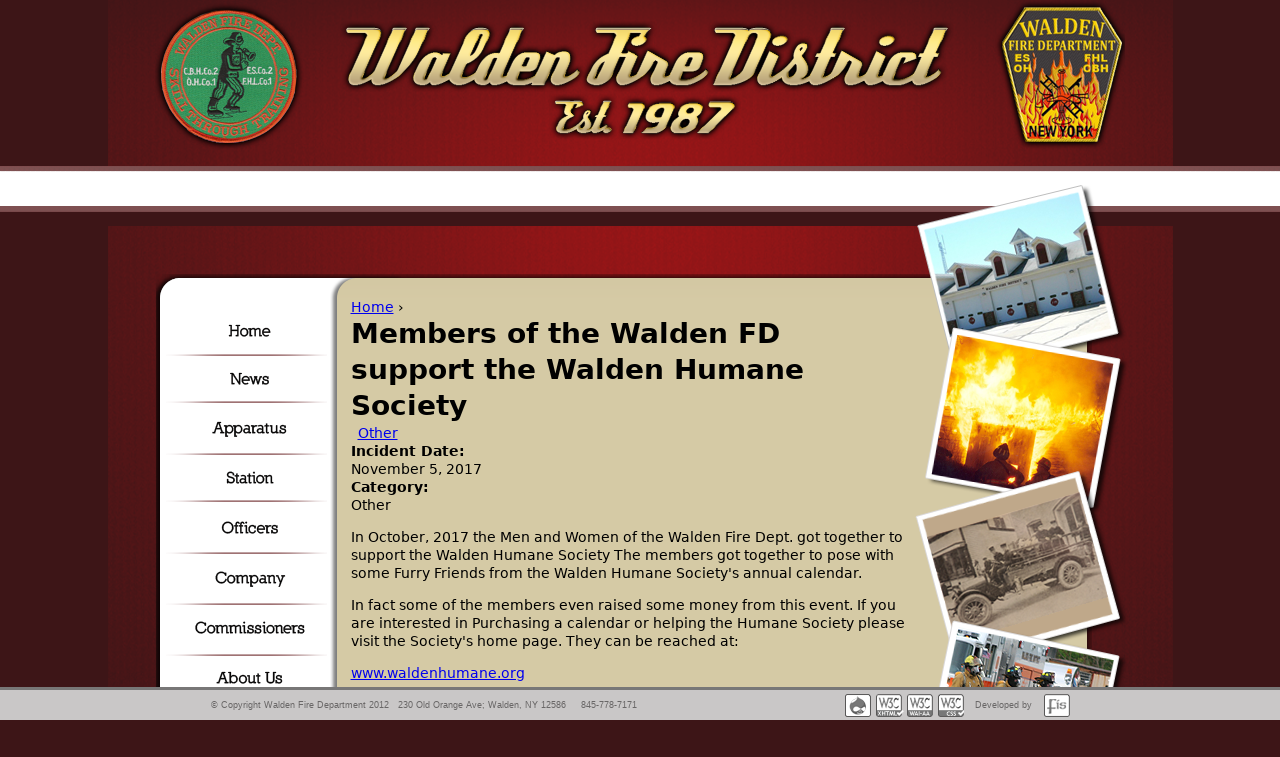

--- FILE ---
content_type: text/html; charset=utf-8
request_url: http://waldenfd.org/cms/content/members-walden-fd-support-walden-humane-society
body_size: 3804
content:
<!DOCTYPE html PUBLIC "-//W3C//DTD XHTML 1.0 Strict//EN" "http://www.w3.org/TR/xhtml1/DTD/xhtml1-strict.dtd">
<html xmlns="http://www.w3.org/1999/xhtml" xml:lang="en" lang="en" dir="ltr">

<head>
<meta http-equiv="Content-Type" content="text/html; charset=utf-8" />
  <title>Members of the Walden FD support the Walden Humane Society | Walden FD</title>
  <meta http-equiv="Content-Type" content="text/html; charset=utf-8" />
<link rel="shortcut icon" href="/cms/sites/default/files/waldenfd_favicon.ico" type="image/x-icon" />
  <link type="text/css" rel="stylesheet" media="all" href="/cms/sites/default/files/css/css_8239742a98f813ddfc1df91c3c82ad63.css" />
<link type="text/css" rel="stylesheet" media="print" href="/cms/sites/default/files/css/css_81935be31db8e9b37e49a619d4b113d2.css" />
<!--[if IE]>
<link type="text/css" rel="stylesheet" media="all" href="/cms/sites/all/themes/waldenfd/css/ie.css?p" />
<![endif]-->
<!--[if lte IE 6]>
<link type="text/css" rel="stylesheet" media="all" href="/cms/sites/all/themes/waldenfd/css/ie6.css?p" />
<![endif]-->
  <script type="text/javascript" src="/cms/misc/jquery.js?p"></script>
<script type="text/javascript" src="/cms/misc/drupal.js?p"></script>
<script type="text/javascript" src="/cms/sites/all/modules/google_analytics/googleanalytics.js?p"></script>
<script type="text/javascript" src="/cms/sites/all/modules/thickbox/thickbox.js?p"></script>
<script type="text/javascript" src="/cms/sites/all/themes/waldenfd/js/jquery.ez-pinned-footer.js?p"></script>
<script type="text/javascript" src="/cms/sites/all/themes/waldenfd/js/main.js?p"></script>
<script type="text/javascript">
<!--//--><![CDATA[//><!--
jQuery.extend(Drupal.settings, { "basePath": "/cms/", "googleanalytics": { "trackOutgoing": 1, "trackMailto": 1, "trackDownload": 1, "trackDownloadExtensions": "7z|aac|arc|arj|asf|asx|avi|bin|csv|doc|exe|flv|gif|gz|gzip|hqx|jar|jpe?g|js|mp(2|3|4|e?g)|mov(ie)?|msi|msp|pdf|phps|png|ppt|qtm?|ra(m|r)?|sea|sit|tar|tgz|torrent|txt|wav|wma|wmv|wpd|xls|xml|z|zip" }, "thickbox": { "close": "Close", "next": "Next \x3e", "prev": "\x3c Prev", "esc_key": "or Esc Key", "next_close": "Next / Close on last", "image_count": "Image !current of !total" } });
//--><!]]>
</script>
</head>
<body class="page not-front not-logged-in node-type-news page-content-members-walden-fd-support-walden-humane-society section-content one-sidebar sidebar-first">

      <div id="skip-link"><a href="#main-menu">Jump to Navigation</a></div>
  
  <div id="page-wrapper"><div id="page">

    <div id="header">
      <div class="center"><a href="/cms/" title="Home" rel="home"><img src="/cms/sites/all/themes/waldenfd/images/header_v2.png" alt="Walden FD" /></a></div>
      <div class="section clearfix">

      
    </div></div><!-- /.section, /#header -->
    
    <div class="whitebar"></div>

    <div id="main-wrapper"><div id="main" class="clearfix with-navigation">

	<div id="main-body">
        <div id="main-content">
            <table width="100%" cellpadding="0" cellspacing="0" border="0">
            <tr>
                <td id="sidebar-top"></td>
                <td id="content-top"></td>
            </tr>
            <tr>
                <td id="sidebar-body">
                	<div style="width: 165px; overflow: hidden;">
                						<ul class="menu-images links-menu">
<li><a href="/cms/"><img class="nav-rollover" src="/cms/sites/all/themes/waldenfd/images/nav/home.png" alt="Home" /></a></li><li><a href="/cms/content/select-news"><img class="nav-rollover" src="/cms/sites/all/themes/waldenfd/images/nav/news.png" alt="News" /></a></li><li><a href="/cms/apparatus"><img class="nav-rollover" src="/cms/sites/all/themes/waldenfd/images/nav/apparatus.png" alt="Apparatus" /></a></li><li><a href="/cms/stations"><img class="nav-rollover" src="/cms/sites/all/themes/waldenfd/images/nav/station.png" alt="Station" /></a></li><li><a href="/cms/content/officers"><img class="nav-rollover" src="/cms/sites/all/themes/waldenfd/images/nav/officers.png" alt="Officers" /></a></li><li><a href="/cms/content/companies"><img class="nav-rollover" src="/cms/sites/all/themes/waldenfd/images/nav/company.png" alt="Company" /></a></li><li><a href="/cms/commissioners"><img class="nav-rollover" src="/cms/sites/all/themes/waldenfd/images/nav/commissioners.png" alt="Commissioners" /></a></li><li><a href="/cms/content/about-us"><img class="nav-rollover" src="/cms/sites/all/themes/waldenfd/images/nav/aboutus.png" alt="AboutUs" /></a></li><li><a href="/cms/dept-files"><img class="nav-rollover" src="/cms/sites/all/themes/waldenfd/images/nav/communications.png" alt="Communications" /></a></li><li><a href="/cms/gallery"><img class="nav-rollover" src="/cms/sites/all/themes/waldenfd/images/nav/photos.png" alt="Photos" /></a></li><li><a href="/cms/content/social-hall-rental"><img class="nav-rollover" src="/cms/sites/all/themes/waldenfd/images/nav/socialhallrental.png" alt="SocialHallRental" /></a></li><li><a href="/cms/content/contact-us"><img class="nav-rollover" src="/cms/sites/all/themes/waldenfd/images/nav/contactus.png" alt="ContactUs" /></a></li></ul><div id="nav-menu-spacer">&nbsp;</div>                    					<div class="region region-sidebar-first column sidebar"><div class="section">
  <div id="block-block-1" class="block block-block first region-odd odd region-count-1 count-1">
  
  <div class="content">
    <div id="member-join">
<a href="/cms/content/join-us"><img src="/cms/sites/all/themes/waldenfd/images/badge_joinus.png" alt="Join Us" title="" width="146" height="73" /></a></div>  </div>

  </div><!-- /.block -->
<div id="block-block-2" class="block block-block region-even even region-count-2 count-2">
  
  <div class="content">
    <div id="member-join">
<a href="/cms/content/social-hall-rental"><img src="/cms/sites/all/themes/waldenfd/images/badge_rent.png" alt="Join Us" title="" width="146" height="73" /></a></div>  </div>

  </div><!-- /.block -->
<div id="block-user-0" class="block block-user last region-odd odd region-count-3 count-3">
      <h2 class="title">User login</h2>
  
  <div class="content">
    <form action="/cms/content/members-walden-fd-support-walden-humane-society?destination=node%2F301"  accept-charset="UTF-8" method="post" id="user-login-form">
<div><div class="form-item" id="edit-name-wrapper">
 <label for="edit-name">Username: <span class="form-required" title="This field is required.">*</span></label>
 <input type="text" maxlength="60" name="name" id="edit-name" size="15" value="" class="form-text required" />
</div>
<div class="form-item" id="edit-pass-wrapper">
 <label for="edit-pass">Password: <span class="form-required" title="This field is required.">*</span></label>
 <input type="password" name="pass" id="edit-pass"  maxlength="60"  size="15"  class="form-text required" />
</div>
<input type="submit" name="op" id="edit-submit" value="Log in"  class="form-submit" />
<div class="item-list"><ul><li class="first last"><a href="/cms/user/password" title="Request new password via e-mail.">Request new password</a></li>
</ul></div><input type="hidden" name="form_build_id" id="form-3308f8eead9f6ed509cf36ad3bddda99" value="form-3308f8eead9f6ed509cf36ad3bddda99"  />
<input type="hidden" name="form_id" id="edit-user-login-block" value="user_login_block"  />

</div></form>
  </div>

  </div><!-- /.block -->
</div></div><!-- /.section, /.region -->
                    </div>
                </td>
                <td id="content-body"><div id="content-pad">
                	
					<div class="breadcrumb"><a href="/cms/">Home</a> › </div>                                          <h1 class="title">Members of the Walden FD support the Walden Humane Society</h1>
                                                                                            
                                
                    <div id="content-area">
                      <div id="node-301" class="node node-type-news node-promoted build-mode-full clearfix">
  
  
  
      <div class="meta">
              <span class="submitted">
          Submitted by jtotonis on Mon, 2017-11-06 00:23        </span>
      
              <div class="terms terms-inline"><ul class="links inline"><li class="taxonomy_term_4 first last"><a href="/cms/category/tags/incidents/other" rel="tag" title="">Other</a></li>
</ul></div>
          </div>
  
  <div class="content">
    <div class="field field-type-datetime field-field-incidentdate">
      <div class="field-label">Incident Date:&nbsp;</div>
    <div class="field-items">
            <div class="field-item odd">
                    <span class="date-display-single">November 5, 2017</span>        </div>
        </div>
</div>
<div class="field field-type-content-taxonomy field-field-category">
      <div class="field-label">Category:&nbsp;</div>
    <div class="field-items">
            <div class="field-item odd">
                    Other        </div>
        </div>
</div>
<p>In October, 2017 the Men and Women of the Walden Fire Dept. got together to support the Walden Humane Society  The members got together to pose with some Furry Friends from the Walden Humane Society's annual calendar.</p>
<p>In fact some of the members even raised some money from this event.  If you are interested in Purchasing a calendar or helping the Humane Society please visit the Society's home page.  They can be reached at:</p>
<p><a href="http://www.waldenhumane.org" title="www.waldenhumane.org">www.waldenhumane.org</a></p>
<p>As always thank you for supporting the Walden Fire Department and the Humane Society!</p>
<p>* Picture courtesy of the Walden Humane Society and the Calendar.</p>
<div class="field field-type-filefield field-field-images">
      <div class="field-label">Images:&nbsp;</div>
    <div class="field-items">
            <div class="field-item odd">
                    <a href="http://waldenfd.org/cms/sites/default/files/news/waldendog.jpg" title="Members of the Walden FD support the Walden Humane Society" class="thickbox" rel="gallery-301"><img src="http://waldenfd.org/cms/sites/default/files/imagecache/thumb_480x360/news/waldendog.jpg" alt="" title="Members of the Walden FD support the Walden Humane Society"  class="imagecache imagecache-thumb_480x360" width="480" height="360" /></a>        </div>
        </div>
</div>
  </div>

  </div><!-- /.node -->
                    </div>
            
                                
                                    </div></td>
            </tr>
            <tr>
                <td id="sidebar-bottom"></td>
                <td id="content-bottom"></td>
            </tr>
            </table>
        </div>
        <div id="strip"></div>
    </div>
    
    </div></div><!-- /#main, /#main-wrapper -->

  <div class="whitebar">
  	<span class="small">Emergency:</span> <span class="large">911</span> <span class="small">&nbsp;or&nbsp;</span> <span class="large">000.000.0000</span> <span class="small">&nbsp;&nbsp;&nbsp;&nbsp;Non-Emergency:</span> <span class="large">000.000.0000</span>
  </div>
  
  <div class="redbar"></div>

  </div></div><!-- /#page, /#page-wrapper -->
  
  <div id="footer" class="footer">
      <div id="footer-inner">
      	<span>&copy; Copyright Walden Fire Department 2012&nbsp;&nbsp;&nbsp;230 Old Orange Ave; Walden, NY 12586&nbsp;&nbsp;&nbsp;&nbsp;&nbsp;845-778-7171</span>	
		<span id="credits">
          <a id="drupal-power" href="http://drupal.org/" rel="external">Powered by Drupal</a>
          <a id="valid-xhtml" href="http://validator.w3.org/check?uri=referer" rel="external">Valid XHTML</a>
          <a id="valid-aa" href="http://www.w3.org/WAI/WCAG1AA-Conformance" rel="external">Accessible markup</a>
          <a id="valid-css" rel="external" href="http://jigsaw.w3.org/css-validator/validator?profile=css2&amp;warning=2&amp;uri=http%3A%2F%2Fwaldenfd.org%2Fcms%2Fcms%2F">Valid CSS</a>
	  <span>Developed by</span>
	  <a id="fislink" href="http://www.fischsolutions.com/networkingfd.php" rel="external" title="Hudson Valley Fire Department Web Design Firm">Fisch Internet Solutions</a>
	</span>
  </div> 

  
  <script type="text/javascript">
<!--//--><![CDATA[//><!--
var _gaq = _gaq || [];_gaq.push(["_setAccount", "UA-25634371-4"]);_gaq.push(["_trackPageview"]);(function() {var ga = document.createElement("script");ga.type = "text/javascript";ga.async = true;ga.src = ("https:" == document.location.protocol ? "https://ssl" : "http://www") + ".google-analytics.com/ga.js";var s = document.getElementsByTagName("script")[0];s.parentNode.insertBefore(ga, s);})();
//--><!]]>
</script>

</body>
</html>

--- FILE ---
content_type: text/javascript
request_url: http://waldenfd.org/cms/sites/all/themes/waldenfd/js/main.js?p
body_size: 382
content:
// JavaScript Document

$(document).ready(function(){
	// Preload all rollovers
	jQuery(".nav-rollover").each(function() {
		// Set the original src
		rollsrc = jQuery(this).attr("src");
		rollON = rollsrc.replace(/.png$/ig,"_over.png");
		jQuery("<img>").attr("src", rollON);
	});

	// Navigation rollovers
	jQuery(".nav-rollover").mouseover(function(){
		imgsrc = jQuery(this).attr("src");
		matches = imgsrc.match(/_over/);

		// don't do the rollover if state is already ON
		if (!matches) {
			imgsrcON = imgsrc.replace(/.png$/ig,"_over.png"); // strip off extension
			jQuery(this).attr("src", imgsrcON);
		}
	});

	jQuery(".nav-rollover").mouseout(function(){
		jQuery(this).attr("src", imgsrc);
	});

	// Sticky Footer
	$("#footer").pinFooter();

});


// Sticky Footer
$(window).resize(function() {
    $("#footer").pinFooter();
});